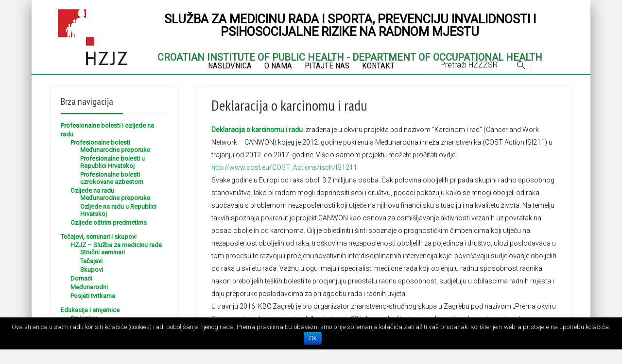

--- FILE ---
content_type: text/html; charset=UTF-8
request_url: http://www.hzzzsr.hr/index.php/2017/04/deklaracija-o-karcinomu-i-radu/
body_size: 61074
content:
<!DOCTYPE html>

<!--[if lt IE 7]> <html class="no-js lt-ie9 lt-ie8 lt-ie7" lang="en"> <![endif]-->
<!--[if IE 7]>    <html class="no-js lt-ie9 lt-ie8" lang="en"> <![endif]-->
<!--[if IE 8]>    <html class="no-js lt-ie9" lang="en"> <![endif]-->
<!--[if IE 9]>    <html class="no-js ie9" lang="en"> <![endif]-->
<!--[if gt IE 9]>    <html class="no-js gt-ie9" lang="en"> <![endif]-->
<!--[if gt IE 8]><!--> <html class="no-js" lang="hr"> <!--<![endif]-->
<head>
  
  <!-- Meta Tags -->
  	<meta http-equiv="Content-Type" content="text/html; charset=UTF-8" />
	<meta name="viewport" content="user-scalable=yes, width=device-width, initial-scale=1, maximum-scale=1">

<!--[if lt IE 9]>
	<script src="http://html5shiv.googlecode.com/svn/trunk/html5.js"></script>
<![endif]-->

<title>Deklaracija o karcinomu i radu &#8211; HZJZ</title>
<link rel='dns-prefetch' href='//maps.googleapis.com' />
<link rel='dns-prefetch' href='//fonts.googleapis.com' />
<link rel='dns-prefetch' href='//s.w.org' />
<link rel="alternate" type="application/rss+xml" title="HZJZ &raquo; Kanal" href="http://www.hzzzsr.hr/index.php/feed/" />
<link rel="alternate" type="application/rss+xml" title="HZJZ &raquo; Kanal komentara" href="http://www.hzzzsr.hr/index.php/comments/feed/" />
<link rel="alternate" type="text/calendar" title="HZJZ &raquo; iCal Feed" href="http://www.hzzzsr.hr/index.php/events/?ical=1" />
		<script type="text/javascript">
			window._wpemojiSettings = {"baseUrl":"https:\/\/s.w.org\/images\/core\/emoji\/12.0.0-1\/72x72\/","ext":".png","svgUrl":"https:\/\/s.w.org\/images\/core\/emoji\/12.0.0-1\/svg\/","svgExt":".svg","source":{"concatemoji":"http:\/\/www.hzzzsr.hr\/wp-includes\/js\/wp-emoji-release.min.js?ver=5.2.21"}};
			!function(e,a,t){var n,r,o,i=a.createElement("canvas"),p=i.getContext&&i.getContext("2d");function s(e,t){var a=String.fromCharCode;p.clearRect(0,0,i.width,i.height),p.fillText(a.apply(this,e),0,0);e=i.toDataURL();return p.clearRect(0,0,i.width,i.height),p.fillText(a.apply(this,t),0,0),e===i.toDataURL()}function c(e){var t=a.createElement("script");t.src=e,t.defer=t.type="text/javascript",a.getElementsByTagName("head")[0].appendChild(t)}for(o=Array("flag","emoji"),t.supports={everything:!0,everythingExceptFlag:!0},r=0;r<o.length;r++)t.supports[o[r]]=function(e){if(!p||!p.fillText)return!1;switch(p.textBaseline="top",p.font="600 32px Arial",e){case"flag":return s([55356,56826,55356,56819],[55356,56826,8203,55356,56819])?!1:!s([55356,57332,56128,56423,56128,56418,56128,56421,56128,56430,56128,56423,56128,56447],[55356,57332,8203,56128,56423,8203,56128,56418,8203,56128,56421,8203,56128,56430,8203,56128,56423,8203,56128,56447]);case"emoji":return!s([55357,56424,55356,57342,8205,55358,56605,8205,55357,56424,55356,57340],[55357,56424,55356,57342,8203,55358,56605,8203,55357,56424,55356,57340])}return!1}(o[r]),t.supports.everything=t.supports.everything&&t.supports[o[r]],"flag"!==o[r]&&(t.supports.everythingExceptFlag=t.supports.everythingExceptFlag&&t.supports[o[r]]);t.supports.everythingExceptFlag=t.supports.everythingExceptFlag&&!t.supports.flag,t.DOMReady=!1,t.readyCallback=function(){t.DOMReady=!0},t.supports.everything||(n=function(){t.readyCallback()},a.addEventListener?(a.addEventListener("DOMContentLoaded",n,!1),e.addEventListener("load",n,!1)):(e.attachEvent("onload",n),a.attachEvent("onreadystatechange",function(){"complete"===a.readyState&&t.readyCallback()})),(n=t.source||{}).concatemoji?c(n.concatemoji):n.wpemoji&&n.twemoji&&(c(n.twemoji),c(n.wpemoji)))}(window,document,window._wpemojiSettings);
		</script>
		<style type="text/css">
img.wp-smiley,
img.emoji {
	display: inline !important;
	border: none !important;
	box-shadow: none !important;
	height: 1em !important;
	width: 1em !important;
	margin: 0 .07em !important;
	vertical-align: -0.1em !important;
	background: none !important;
	padding: 0 !important;
}
</style>
	<link rel='stylesheet' id='imgmap_style-css'  href='http://www.hzzzsr.hr/wp-content/plugins/imagemapper/imgmap_style.css?ver=5.2.21' type='text/css' media='all' />
<link rel='stylesheet' id='wp-block-library-css'  href='http://www.hzzzsr.hr/wp-includes/css/dist/block-library/style.min.css?ver=5.2.21' type='text/css' media='all' />
<link rel='stylesheet' id='cookie-notice-front-css'  href='http://www.hzzzsr.hr/wp-content/plugins/cookie-notice/css/front.css?ver=5.2.21' type='text/css' media='all' />
<link rel='stylesheet' id='mks_shortcodes_fntawsm_css-css'  href='http://www.hzzzsr.hr/wp-content/plugins/meks-flexible-shortcodes/css/font-awesome/css/font-awesome.min.css?ver=1.3' type='text/css' media='screen' />
<link rel='stylesheet' id='mks_shortcodes_simple_line_icons-css'  href='http://www.hzzzsr.hr/wp-content/plugins/meks-flexible-shortcodes/css/simple-line/simple-line-icons.css?ver=1.3' type='text/css' media='screen' />
<link rel='stylesheet' id='mks_shortcodes_css-css'  href='http://www.hzzzsr.hr/wp-content/plugins/meks-flexible-shortcodes/css/style.css?ver=1.3' type='text/css' media='screen' />
<link rel='stylesheet' id='page-list-style-css'  href='http://www.hzzzsr.hr/wp-content/plugins/page-list/css/page-list.css?ver=5.1' type='text/css' media='all' />
<link rel='stylesheet' id='wpsm_tabs_r-font-awesome-front-css'  href='http://www.hzzzsr.hr/wp-content/plugins/tabs-responsive/assets/css/font-awesome/css/font-awesome.min.css?ver=5.2.21' type='text/css' media='all' />
<link rel='stylesheet' id='wpsm_tabs_r_bootstrap-front-css'  href='http://www.hzzzsr.hr/wp-content/plugins/tabs-responsive/assets/css/bootstrap-front.css?ver=5.2.21' type='text/css' media='all' />
<link rel='stylesheet' id='wpsm_tabs_r_animate-css'  href='http://www.hzzzsr.hr/wp-content/plugins/tabs-responsive/assets/css/animate.css?ver=5.2.21' type='text/css' media='all' />
<link rel='stylesheet' id='tribe-events-full-calendar-style-css'  href='http://www.hzzzsr.hr/wp-content/plugins/the-events-calendar/src/resources/css/tribe-events-full.min.css?ver=4.3.4.1' type='text/css' media='all' />
<link rel='stylesheet' id='tribe-events-calendar-style-css'  href='http://www.hzzzsr.hr/wp-content/plugins/the-events-calendar/src/resources/css/tribe-events-theme.min.css?ver=4.3.4.1' type='text/css' media='all' />
<link rel='stylesheet' id='tribe-events-calendar-full-mobile-style-css'  href='http://www.hzzzsr.hr/wp-content/plugins/the-events-calendar/src/resources/css/tribe-events-full-mobile.min.css?ver=4.3.4.1' type='text/css' media='only screen and (max-width: 768px)' />
<link rel='stylesheet' id='tribe-events-calendar-mobile-style-css'  href='http://www.hzzzsr.hr/wp-content/plugins/the-events-calendar/src/resources/css/tribe-events-theme-mobile.min.css?ver=4.3.4.1' type='text/css' media='only screen and (max-width: 768px)' />
<link rel='stylesheet' id='thr_font_0-css'  href='http://fonts.googleapis.com/css?family=Roboto%3A400%2C300&#038;subset=latin%2Clatin-ext&#038;ver=1.6.1' type='text/css' media='screen' />
<link rel='stylesheet' id='thr_font_1-css'  href='http://fonts.googleapis.com/css?family=PT+Sans+Narrow%3A400&#038;subset=latin%2Clatin-ext&#038;ver=1.6.1' type='text/css' media='screen' />
<link rel='stylesheet' id='thr_font_2-css'  href='http://fonts.googleapis.com/css?family=Roboto+Condensed%3A400&#038;subset=latin%2Clatin-ext&#038;ver=1.6.1' type='text/css' media='screen' />
<link rel='stylesheet' id='thr_style-css'  href='http://www.hzzzsr.hr/wp-content/themes/throne/style.css?ver=1.6.1' type='text/css' media='screen' />
<style id='thr_style-inline-css' type='text/css'>
body,.button_respond,.thr_author_link {font-family: 'Roboto';font-weight: 300;}h1,h2,h3,h4,h5,h6,.featured_posts_link,.mks_author_widget h3{font-family: 'PT Sans Narrow';font-weight: 400;}#nav li a,.site-title,.site-title a,.site-desc,.sidr ul li a{font-family: 'Roboto Condensed';font-weight: 400;}body,.overlay_bg_div{background-color: rgba(242,242,242,1.00);}.arch_line,.page-progress span{background: #017434;}.thr_boxed_wrapper,.is_bxd.meta-share{background-color: #ffffff;}.thr_boxed{margin-top: 0px;}::-webkit-input-placeholder { color:#000000;}:-moz-placeholder { color: #000000;}::-moz-placeholder { color:#000000;}:-ms-input-placeholder { color:#000000;}.site-title a,#nav li a,.header-main,.search_header_form input[type="text"], .search_header_form input[type="text"]:focus,.menu-item-has-children:after,.sidr ul li span,.sidr ul li a {color: #000000;}#nav > ul > li:hover > a, #nav a:hover,#nav li.current-menu-item > a,#nav li.current_page_item > a,#nav li.current-menu-item.menu-item-has-children:after,#nav li.current_page_item.menu-item-has-children:after,.sidr ul li:hover > a, .sidr ul li:hover > span,#sidr-existing-content li.sidr-class-current_page_item > a,#sidr-existing-content li.sidr-class-current_page_item > .thr_menu_parent,#sidr-existing-content li.sidr-class-current-menu-item > a,#sidr-existing-content li.sidr-class-current-menu-item > .thr_menu_parent{color: #017434;}.sidr ul li:hover > a, .sidr ul li.active > a, .sidr ul li.sidr-class-active > a,.sidr ul li ul li:hover > a, .sidr ul li ul li.active > a, .sidr ul li ul li.sidr-class-active > a {-webkit-box-shadow: inset 2px 0 0 0px #017434;-moz-box-shadow: inset 2px 0 0 0px #017434;box-shadow: inset 2px 0 0 0px #017434;}.menu-item-has-children:after{border-top-color: #000000;}li.menu-item-has-children:hover:after{color: #017434;}.header-main {height: 152px;background-color: #ffffff;background-color: rgba(255,255,255,1.00);background-repeat:repeat;}.sidr{background-color: #ffffff;}#sticky_header{background-color: #ffffff;background:rgba(255,255,255,0.9);}.header-main .search_header_form{background-color: transparent;}.header-main .search_header_form input[type="text"]{top:52px;;}#nav li a{padding: 65px 3px 66px;}.header-bottom,#nav .sub-menu{background-color: #ffffff;}.header_ads_space{margin: 31px 0;}.logo_wrapper{top: 5px;left: 0px;}.menu-item-has-children:after{margin: 70px 0 0 2px;}.main_content_wrapper{background-color: #ffffff;}.thr_content_wrapped .meta-share{background-color: #ffffff;}.main_content_wrapper .single .entry-title, .page-template-default .entry-title,.main_content_wrapper .entry-title a,.main_content_wrapper h1,.main_content_wrapper h2,.main_content_wrapper h3,.main_content_wrapper h4, .main_content_wrapper h5,.main_content_wrapper h6,#subheader_box h1,#subheader_box h2,#subheader_box h3,#subheader_box h4,#subheader_box h5,#subheader_box h6{color: #333333;}.main_content_wrapper,#subheader_box p{color: #444444;}.meta-item,.meta-item a,.comment-metadata time,.comment-list .reply a,.main_content_wrapper .button_respond,li.cat-item,.widget_archive li,.widget_recent_entries ul span{color: #444444;}.meta-item i,.entry-title a:hover,a,.comment-metadata time:before,.button_respond:hover,.button_respond i,.comment-list .reply a:before,.comment-list .reply a:hover,.meta-item a:hover,.error404 h1,.thr_content_wrapped .meta-share.meta-itemi{color: #017434;}.error404 .entry-content .nav-menu li a{background: #017434;}.underlined_heading span{border-bottom-color: #017434;}blockquote{border-color: #017434;}.comment-reply-title:after,#submit,.meta-item .read_more_button, .thr_button, input[type="submit"],.current, .page-numbers:hover, #pagination .post_previous a:hover, #pagination .post_next a:hover, .load_more_posts a:hover,.f_read_more,.wp-caption .wp-caption-text,.entry-content .mejs-container .mejs-controls, .entry-content .mejs-embed, .entry-content .mejs-embed body,.comment-list li.bypostauthor > .comment-body:after,.comment-list li.comment-author-admin > .comment-body:after{background: #017434;}.entry-content .mejs-controls .mejs-time-rail .mejs-time-total,.entry-content .mejs-controls .mejs-horizontal-volume-slider .mejs-horizontal-volume-total,.entry-content .mejs-controls .mejs-time-rail .mejs-time-loaded{background: rgba(242,242,242,1.00);}.entry-content .mejs-controls .mejs-time-rail .mejs-time-current,.entry-content .mejs-controls .mejs-horizontal-volume-slider .mejs-horizontal-volume-current {background: rgba(1,116,52,0.5);}.current, .page-numbers:hover, #pagination .post_previous a:hover, #pagination .post_next a:hover, .load_more_posts a:hover{box-shadow: inset 0 0 0 1px #017434;}.thr_sidebar_wrapped #sidebar,.thr_widget_wrapped #sidebar .widget,.thr_sidebar_wrapped .affix,.thr_sidebar_wrapped .affix-bottom{background: #ffffff;}#sidebar .widget-title,#sidebar h1,#sidebar h2,#sidebar h3,#sidebar h4,#sidebar h5,#sidebar h6{color: #333333;}#sidebar .widget-title span{border-bottom-color: #019934;}.widget_tag_cloud a,#sidebar .widget a,li.recentcomments:before,#sidebar .thr_posts_widget.widget .entry-meta a:hover {color: #019934;}#sidebar{color: #444444;}.footer_wrapper{background-color: #dbdbdb}.footer_wrapper p,.footer_wrapper,.footer_wrapper .widget{color: #000000;}.footer_wrapper a{color: #2c7f48;}.footer_wrapper h1,.footer_wrapper h2,.footer_wrapper h3,.footer_wrapper h4,.footer_wrapper h5,.footer_wrapper h6,.footer_wrapper .widget-title{color: #000000;}.archive-title,.category-heading-title,#archive_title p,.archive-title h1{color: #333333;}.site-title a{text-transform: uppercase;}.nav-menu li a{text-transform: uppercase;}.footer_wrapper .widget-title{text-transform: uppercase;}
</style>
<link rel='stylesheet' id='thr_responsive-css'  href='http://www.hzzzsr.hr/wp-content/themes/throne/css/responsive.css?ver=1.6.1' type='text/css' media='screen' />
<link rel='stylesheet' id='meks-themeforest-widget-css'  href='http://www.hzzzsr.hr/wp-content/plugins/meks-themeforest-smart-widget/css/style.css?ver=1.2' type='text/css' media='all' />
<script type='text/javascript'>
/* <![CDATA[ */
var tribe_events_linked_posts = {"post_types":{"tribe_venue":"venue","tribe_organizer":"organizer"}};
/* ]]> */
</script>
<script type='text/javascript' src='http://www.hzzzsr.hr/wp-includes/js/jquery/jquery.js?ver=1.12.4-wp'></script>
<script type='text/javascript' src='http://www.hzzzsr.hr/wp-includes/js/jquery/jquery-migrate.min.js?ver=1.4.1'></script>
<script type='text/javascript'>
/* <![CDATA[ */
var userSettings = {"url":"\/","uid":"0","time":"1769199190","secure":""};
/* ]]> */
</script>
<script type='text/javascript' src='http://www.hzzzsr.hr/wp-includes/js/utils.min.js?ver=5.2.21'></script>
<script type='text/javascript' src='http://www.hzzzsr.hr/wp-content/plugins/imagemapper/script/jquery.imagemapster.min.js?ver=5.2.21'></script>
<script type='text/javascript'>
/* <![CDATA[ */
var imgmap = {"ajaxurl":"http:\/\/www.hzzzsr.hr\/wp-admin\/admin-ajax.php","pulseOption":"never","admin_logged":"","alt_dialog":""};
/* ]]> */
</script>
<script type='text/javascript' src='http://www.hzzzsr.hr/wp-content/plugins/imagemapper/imagemapper_script.js?ver=5.2.21'></script>
<script type='text/javascript'>
/* <![CDATA[ */
var cnArgs = {"ajaxurl":"http:\/\/www.hzzzsr.hr\/wp-admin\/admin-ajax.php","hideEffect":"fade","onScroll":"no","onScrollOffset":"100","cookieName":"cookie_notice_accepted","cookieValue":"TRUE","cookieTime":"2592000","cookiePath":"\/","cookieDomain":""};
/* ]]> */
</script>
<script type='text/javascript' src='http://www.hzzzsr.hr/wp-content/plugins/cookie-notice/js/front.js?ver=1.2.38'></script>
<script type='text/javascript' src='http://www.hzzzsr.hr/wp-content/plugins/meks-flexible-shortcodes/js/main.js?ver=1.3'></script>
<link rel='https://api.w.org/' href='http://www.hzzzsr.hr/index.php/wp-json/' />
<link rel="EditURI" type="application/rsd+xml" title="RSD" href="http://www.hzzzsr.hr/xmlrpc.php?rsd" />
<link rel="wlwmanifest" type="application/wlwmanifest+xml" href="http://www.hzzzsr.hr/wp-includes/wlwmanifest.xml" /> 
<link rel='prev' title='Obavijest o događajima u organizaciji Zrakoplovne akademije amsterdamskog veleučilišta' href='http://www.hzzzsr.hr/index.php/2017/04/obavijest-o-dogadajima-u-organizaciji-zrakoplovne-akademije-amsterdamskog-veleucilista/' />
<link rel='next' title='Obilježavanje nacionalnog dana zaštite na radu, 28. travnja' href='http://www.hzzzsr.hr/index.php/2017/04/obiljezavanje-nacionalnog-dana-zastite-na-radu-28-travnja/' />
<meta name="generator" content="WordPress 5.2.21" />
<link rel="canonical" href="http://www.hzzzsr.hr/index.php/2017/04/deklaracija-o-karcinomu-i-radu/" />
<link rel='shortlink' href='http://www.hzzzsr.hr/?p=4319' />
<link rel="alternate" type="application/json+oembed" href="http://www.hzzzsr.hr/index.php/wp-json/oembed/1.0/embed?url=http%3A%2F%2Fwww.hzzzsr.hr%2Findex.php%2F2017%2F04%2Fdeklaracija-o-karcinomu-i-radu%2F" />
<link rel="alternate" type="text/xml+oembed" href="http://www.hzzzsr.hr/index.php/wp-json/oembed/1.0/embed?url=http%3A%2F%2Fwww.hzzzsr.hr%2Findex.php%2F2017%2F04%2Fdeklaracija-o-karcinomu-i-radu%2F&#038;format=xml" />


<!-- Plugin: Open external links a new window. Plugin by Kristian Risager Larsen, http://kristianrisagerlarsen.dk . Download it at http://wordpress.org/extend/plugins/open-external-links-in-a-new-window/ -->
<script type="text/javascript">//<![CDATA[
	function external_links_in_new_windows_loop() {
		if (!document.links) {
			document.links = document.getElementsByTagName('a');
		}
		var change_link = false;
		var force = 'test.hzzzsr.hr';
		var ignore = 'http://test.hzzzsr.hr/#';

		for (var t=0; t<document.links.length; t++) {
			var all_links = document.links[t];
			change_link = false;
			
			if(document.links[t].hasAttribute('onClick') == false) {
				// forced if the address starts with http (or also https), but does not link to the current domain
				if(all_links.href.search(/^http/) != -1 && all_links.href.search('www.hzzzsr.hr') == -1) {
					// alert('Changeda '+all_links.href);
					change_link = true;
				}
					
				if(force != '' && all_links.href.search(force) != -1) {
					// forced
					// alert('force '+all_links.href);
					change_link = true;
				}
				
				if(ignore != '' && all_links.href.search(ignore) != -1) {
					// alert('ignore '+all_links.href);
					// ignored
					change_link = false;
				}

				if(change_link == true) {
					// alert('Changed '+all_links.href);
					document.links[t].setAttribute('onClick', 'javascript:window.open(\''+all_links.href+'\'); return false;');
					document.links[t].removeAttribute('target');
				}
			}
		}
	}
	
	// Load
	function external_links_in_new_windows_load(func)
	{	
		var oldonload = window.onload;
		if (typeof window.onload != 'function'){
			window.onload = func;
		} else {
			window.onload = function(){
				oldonload();
				func();
			}
		}
	}

	external_links_in_new_windows_load(external_links_in_new_windows_loop);
	//]]></script>

<!-- OSM plugin V3.7: did not add geo meta tags. --> 
<!-- SLP Custom CSS -->
<style type="text/css">
div#map.slp_map {
width:100%;
height:480px;
}
div#slp_tagline {
width:100%;
}
</style>

<style type="text/css">
.qtranxs_flag_hr {background-image: url(http://www.hzzzsr.hr/wp-content/plugins/qtranslate-x/flags/hr.png); background-repeat: no-repeat;}
</style>
<link hreflang="hr" href="http://www.hzzzsr.hr/index.php/2017/04/deklaracija-o-karcinomu-i-radu/?lang=hr" rel="alternate" />
<link hreflang="x-default" href="http://www.hzzzsr.hr/index.php/2017/04/deklaracija-o-karcinomu-i-radu/" rel="alternate" />
<meta name="generator" content="qTranslate-X 3.4.6.8" />
<link rel="shortcut icon" href="http://www.hzzzsr.hr/wp-content/uploads/2019/01/favicon.ico" type="image/x-icon" /><style type="text/css">p { margin: 0; color: #000000; } #post-524 .alignleft { margin: 5px 20px 0px 0; } /* BOJA LINKOVA */ .meta-item i, .entry-title a:hover, a, .comment-metadata time::before, .button_respond:hover, .button_respond i, .comment-list .reply a::before, .comment-list .reply a:hover, .meta-item a:hover, .error404 h1, .thr_content_wrapped .meta-share.meta-itemi { color: #019934; } .footer_wrapper a { color: #019934; } /* KRATKI NASLOV VIDLJIV JE SAMO NA MOBITELU I TABLETU */ #titleSmall { display: none; } /* PRIKAZI SEARCH FORM U HEADERU */ #search_header_wrap { display: none; } .search_form i { top: 9px; } .search_form { width: 200px; position: absolute; float: left; top: 117px; right: 80px; } .search_input { height: 32px !important; } /* SJENCANJE RUBA GLAVNE STRANICE */ .thr_boxed_wrapper { box-shadow: 0 10px 30px rgba(0,0,0,0.4); } .site-desc { display: none; } #breadcrumbs { margin-bottom: 10px; } .featured_4 .featured_item { height: 210px; } /* Skriva sadrzaj sa stanica i prikazuje samo na glavnoj stanici*/ .homeOnly { display: none; } /* Sakriva procitaj vise sa postova */ .f_read_more { display: none; } .main_content_wrapper { font-size: 14px; } .main_content_wrapper h1 { font-size: 30px !important; } .main_content_wrapper h3 { font-size: 30px; margin-top: 0px !important; } h4 { line-height: 22px; } #footer .content_wrapper .widget li { line-height: 1.2em; padding: 0 0 0; margin: 0 0 0; } .footer_wrapper .widget { padding: 20px 0 20px; } .page-template-default .entry-title { margin-bottom: 5px; } .thr_content_wrapped .main_content_wrapper { padding-top: 10px; } .headerCenter { position: absolute; margin-top: 27px; left: 15%; } #titleHr { text-align: center; font-size: 25px; font-weight: bold; } #mainPageWelcome { text-align: center; font-size: 20px; color: #2c7f48; font-weight: bold; } #titleEn { line-height: 19px; text-align: center; font-size: 16px; padding-top: 7px; color:#ffffff; /*position: absolute; top: 10px; right: 0px; width: 350px;*/ } .header { /*box-shadow: 0 0px 2px 0px rgba(1,153,52,1);*/ border-bottom: 2px solid #019934; margin: 0 0 25px; } /* ACCORDION STILOVI */ .mks_accordion_heading, .mks_toggle_heading { color: #019934; background-color: #dff9e2; font-weight: bold; font-size: 15px; } /* NAVIGACIJSKI (GLAVNI) MENI */ #nav { margin-top: 59px; left: 29%; position: absolute; } #nav .sub-menu { margin-top: -2px; } #nav .sub-menu li { border-bottom: 1px solid rgba(200,200,200,0.5); } #nav li a { font-size: 17px; padding: 65px 3px 10px; } #nav_menu-2 li { line-height: 1.4em; padding-bottom: 10px; } #nav_menu-2 li li { line-height: 1.2em; padding-bottom: 0px; } .menu-item-has-children::after { content: none; } #sticky_header nav { margin-top: 0px; } #sticky_header .sub-menu { display: none; margin-top: 0px; } #lngPicker { float: left; right: 0px; top: 120px; position: absolute; } #lngPicker ul { list-style-type: none; } #lngPicker ul li { float: left; padding-right: 5px; } #menu-sporedni-meni { font-size: 13px; font-weight: 700; } #nav_menu-2 li { line-height: 1.4em; } #nav_menu-2 li li { line-height: 1.2em; } .page-list .children { padding-left: 20px; } .page-list li { list-style-type: disc; } .page-list ul li:before { content: "• "; } .page-list li { display: inline-block; margin-right: 20px; max-width: 100%; vertical-align: top; } .page-list li ul li { margin: 0 0 0px 0; padding-right: 20px; } .page-list li:not(.page_item_has_children) { display: table-row-group; } .featured_title_over .meta-item, .featured_title_over .meta-item i, .featured_title_over .meta-item a { display: none; } .widget_sp_image-description p { font-size: 16px; } .thr_widget_wrapped #sidebar .widget { margin-bottom: 20px; } /* #main_content { background-repeat: repeat; background-image: url(http://test.hzzzsr.hr/wp-content/uploads/2016/12/dot.png); } */ .widget_sp_image-description p { margin: 0; } .main_page_links { background-color: #FFFFFF; /*border-radius: 25px;*/ border: 2px solid #3CAD62; height: 200px; } #tribe-events-list-widget-2 { margin-top: 10px; } #widget_sp_image-2 { margin-bottom: 1px !important; text-align: center; padding: 5px 0px 0px 0px !important; } #widget_sp_image-3 { margin-bottom: 1px !important; text-align: center; padding: 5px 0px 0px 0px !important; } #widget_sp_image-4 { margin-bottom: 1px !important; text-align: center; padding: 5px 0px 0px 0px !important; } #widget_sp_image-5 { margin-bottom: 1px !important; text-align: center; padding: 5px 0px 0px 0px !important; } #widget_sp_image-12 { margin-bottom: 1px !important; text-align: center; padding: 5px 0px 0px 0px !important; } #widget_sp_image-9 p { text-align: center; font-size: 19px; } #widget_sp_image-10 p { text-align: center; font-size: 19px; } #widget_sp_image-11 p { text-align: center; font-size: 19px; } #text-8 { margin-bottom: 0 !important; } #post-777 .entry-image { display: none; } #gallery-2 a { color: #FFFFFF; } #thr_main .main_content_wrapper .gallery-item { padding-left: 10px; } #searchForm SELECT { width: inherit; } #searchForm .label_text length_6 { width: inherit; } #searchForm LABEL { text-align: left !important; vertical-align: middle !important; } /*.sidebar .widget_sp_image-description { padding-top: 10px; }*/ .newsdiv { float: left; width: 100%; padding: 10px; /*border-radius: 15px;*/ border: 2px solid #3CAD62; } /*.featured_excerpt { display: none; }*/ #myTab_747 { height: 100%; display: table; } .wpsm_nav-tabs > li { display: table-row; } #myTab_747 li a { display: table-cell; } #myTab_747 .wpsm_nav { height: 100%; } #myTab_747 li a { font-weight: bold; } #tab_container_747 { height: 449px; /*border-radius: 25px;*/ border: 2px solid #3CAD62 !important; margin-bottom: 5px !important; } #tab_container_747 .tab-content { border: none !important; } .newsdiv h4 { font-size: 20px; } .tribe-list-widget { padding: 0 !important; margin: 0; } .tribe-events-list-widget h4 { font-size: 16px; line-height: 18px; } .tribe-events-list-widget-events .list-date { float: left; overflow: hidden; font-weight: bold; margin: 10px 5% 10px 0; padding: 3px; width: 15%; text-align: center; display: inline; background: #666; box-sizing: border-box; -moz-box-sizing: border-box; -webkit-box-sizing: border-box; } .tribe-events-list-widget-events .list-date .list-dayname { background: #fff; color: #666; display: block; font-size: 11px; letter-spacing: .5px; padding: 3px; text-align: center; text-transform: uppercase; width: 100%; } .tribe-events-list-widget-events .list-date .list-daynumber { color: white; display: block; font-size: 13px; line-height: 1.6; text-align: center; width: 100%; } .tribe-event-duration { font-size: 11px; } .tribe-events-list-widget-events .list-info { display: inline; float: left; margin: 10px 0; width: 80%; } .tribe-events-list-widget ol li { margin-bottom: 0px; } .main_content_wrapper { width: 770px; } .sidebar { width: 260px; } #mapster_wrap_0 { height: 100% !important; } #imagemap-929-1 { top: inherit !important; } #mapster_wrap_0 canvas { top: auto !important; } .gallery-caption { opacity: inherit; bottom: 0; } .gallery-icon a:after, .layout_a .format-image .featured_image a:after, .thr-popup:before { content: "\e88"; } /* caption u slikama mora biti crvene boje */ .wp-caption .wp-caption-text { background: #cc0000 !important; font-size: 18px; } /* PULLQUOTE */ .mks_pullquote { text-align: center; } .mks_pullquote_left { float: left; margin: 20px 20px 0 0; } /* FOOTER GLAGOLJICA */ .footerGlagolj { height: 30px; background-repeat: repeat; background-image: url('http://test.hzzzsr.hr/wp-content/uploads/2017/01/glagoljica_hor1.png'); } /* SAKRIVA META DETALJE NA POPISU VIJESTI */ .entry-meta { display: none; } /* TABOVI */ .mks_tab_nav_item.active { color: #000000; } .mks_tab_nav_item { color: #019934; } /* CAPTIONI NA POJEDINIM STRANICAMA */ #post-777 .wp-caption { width: 100% !important; } /* SEARCH PAGE - customizacija */ .search-results .featured_image { display: none; } .search-results .entry-meta { display: none; } .search-results .entry-content { margin: 0; } .search #pagination { display: none; }</style><script>
  (function(i,s,o,g,r,a,m){i['GoogleAnalyticsObject']=r;i[r]=i[r]||function(){
  (i[r].q=i[r].q||[]).push(arguments)},i[r].l=1*new Date();a=s.createElement(o),
  m=s.getElementsByTagName(o)[0];a.async=1;a.src=g;m.parentNode.insertBefore(a,m)
  })(window,document,'script','https://www.google-analytics.com/analytics.js','ga');

  ga('create', 'UA-26626726-1', 'auto');
  ga('send', 'pageview');

</script>
</head>


<body class="post-template-default single single-post postid-4319 single-format-standard thr_body_sidebar_left sticky_on tribe-no-js chrome thr_content_wrapped thr_widget_wrapped " ng-app="calculoid">


<div class="thr_boxed">
	<div class="thr_boxed_wrapper">

<div id="sticky_header" class="header-sticky"><div class="content_wrapper"></div></div>

<header id="header" class="header full_width clearfix">
	<div class="header-main">
				<div class="content_wrapper">
						<div class="logo_wrapper">

		
	
	<span class="site-title">
		<a href="http://www.hzzzsr.hr/" title="HZJZ" >
							<img src="http://www.hzzzsr.hr/wp-content/uploads/2019/01/hzjz_za_web.png" alt="HZJZ" />
					</a>
	</span>

	<span class="site-desc">
		Služba za medicinu rada	</span>	
	

</div><a class="nav-btn" id="nav-open-btn" href="#"><i class="fa fa-bars"></i></a>
<nav id="nav" class="main_navigation">
	<ul id="thr_main_navigation_menu" class="nav-menu"><li id="menu-item-491" class="menu-item menu-item-type-post_type menu-item-object-page menu-item-home menu-item-491"><a href="http://www.hzzzsr.hr/">Naslovnica</a></li>
<li id="menu-item-489" class="menu-item menu-item-type-post_type menu-item-object-page menu-item-has-children menu-item-489"><a href="http://www.hzzzsr.hr/index.php/o-nama/">O nama</a>
<ul class="sub-menu">
	<li id="menu-item-495" class="menu-item menu-item-type-post_type menu-item-object-page menu-item-495"><a href="http://www.hzzzsr.hr/index.php/o-nama/organizacijska-struktura/">Organizacijska struktura</a></li>
	<li id="menu-item-494" class="menu-item menu-item-type-post_type menu-item-object-page menu-item-494"><a href="http://www.hzzzsr.hr/index.php/o-nama/sluzbenik-za-informiranje/">Pristup informacijama</a></li>
	<li id="menu-item-509" class="menu-item menu-item-type-post_type menu-item-object-page menu-item-509"><a href="http://www.hzzzsr.hr/index.php/o-nama/planovi-i-programi-rada/">Planovi i programi rada</a></li>
	<li id="menu-item-508" class="menu-item menu-item-type-post_type menu-item-object-page menu-item-508"><a href="http://www.hzzzsr.hr/index.php/o-nama/izvjesca/">Izvješća</a></li>
	<li id="menu-item-507" class="menu-item menu-item-type-post_type menu-item-object-page menu-item-507"><a href="http://www.hzzzsr.hr/index.php/o-nama/nabava/">Nabava</a></li>
</ul>
</li>
<li id="menu-item-519" class="menu-item menu-item-type-post_type menu-item-object-page menu-item-519"><a href="http://www.hzzzsr.hr/index.php/pitajte-nas/">Pitajte nas</a></li>
<li id="menu-item-518" class="menu-item menu-item-type-post_type menu-item-object-page menu-item-518"><a href="http://www.hzzzsr.hr/index.php/kontakt/">Kontakt</a></li>
<li id="search_header_wrap"><a id="search_header" class="search_header" href="javascript:void(0)"><i class="fa fa-search"></i></a><form class="search_header_form" action="http://www.hzzzsr.hr/" method="get">
		<input name="s" class="search_input" size="20" type="text" value="Pretraži HZZZSR" onfocus="(this.value == 'Pretraži HZZZSR') && (this.value = '')" onblur="(this.value == '') && (this.value = 'Pretraži HZZZSR')" placeholder="Pretraži HZZZSR" />
		</form></li></ul></nav>			<form class="search_form" action="http://www.hzzzsr.hr/" method="get">
				<input name="s" class="search_input" size="20" type="text" value="Pretraži HZZZSR" onfocus="(this.value == 'Pretraži HZZZSR') && (this.value = '')" onblur="(this.value == '') && (this.value = 'Pretraži HZZZSR')" placeholder="Pretraži HZZZSR" />
				<i class="icon-magnifier"></i>
			</form>
			<div id="titleSmall">HZZZSR</div>
			<!--<div id="lngPicker">
				
<ul class="language-chooser language-chooser-image qtranxs_language_chooser" id="qtranslate-chooser">
<li class="lang-hr active"><a href="http://www.hzzzsr.hr/index.php/2017/04/deklaracija-o-karcinomu-i-radu/?lang=hr" hreflang="hr" title="Hrvatski (hr)" class="qtranxs_image qtranxs_image_hr"><img src="http://www.hzzzsr.hr/wp-content/plugins/qtranslate-x/flags/hr.png" alt="Hrvatski (hr)" /><span style="display:none">Hrvatski</span></a></li>
</ul><div class="qtranxs_widget_end"></div>
			</div>-->
			<div class="headerCenter">
				<div id="titleHr">
					SLUŽBA ZA MEDICINU RADA I SPORTA, PREVENCIJU INVALIDNOSTI I PSIHOSOCIJALNE RIZIKE NA RADNOM MJESTU
				</div>
				<div id="titleEn">
					SLUŽBA ZA MEDICINU RADA I SPORTA, PREVENCIJU INVALIDNOSTI I PSIHOSOCIJALNE RIZIKE NA RADNOM MJESTU
				</div>
				<div id="mainPageWelcome">
					CROATIAN INSTITUTE OF PUBLIC HEALTH - DEPARTMENT OF OCCUPATIONAL HEALTH
				</div>
			</div>
		</div>
	</div>
	</header>

<main id="main_content" class="clearfix">

<section id="thr_main" class="content_wrapper clearfix">

	<div class="page-progress"><span></span></div>
<aside id="sidebar" class="sidebar left">
	<div id="nav_menu-2" class="widget widget_nav_menu"><h4 class="widget-title"><span>Brza navigacija</span></h4><div class="menu-sporedni-meni-container"><ul id="menu-sporedni-meni" class="menu"><li id="menu-item-780" class="menu-item menu-item-type-post_type menu-item-object-page menu-item-has-children menu-item-780"><a href="http://www.hzzzsr.hr/index.php/porefesionalne-bolesti-i-ozljede-na-radu/">Profesionalne bolesti i ozljede na radu</a>
<ul class="sub-menu">
	<li id="menu-item-528" class="menu-item menu-item-type-post_type menu-item-object-page menu-item-has-children menu-item-528"><a href="http://www.hzzzsr.hr/index.php/porefesionalne-bolesti-i-ozljede-na-radu/profesionalne-bolesti/">Profesionalne bolesti</a>
	<ul class="sub-menu">
		<li id="menu-item-531" class="menu-item menu-item-type-post_type menu-item-object-page menu-item-531"><a href="http://www.hzzzsr.hr/index.php/porefesionalne-bolesti-i-ozljede-na-radu/profesionalne-bolesti/medunarodne-preporuke/">Međunarodne preporuke</a></li>
		<li id="menu-item-530" class="menu-item menu-item-type-post_type menu-item-object-page menu-item-530"><a href="http://www.hzzzsr.hr/index.php/porefesionalne-bolesti-i-ozljede-na-radu/profesionalne-bolesti/profesionalne-bolesti-u-republici-hrvatskoj/">Profesionalne bolesti u Republici Hrvatskoj</a></li>
		<li id="menu-item-529" class="menu-item menu-item-type-post_type menu-item-object-page menu-item-529"><a href="http://www.hzzzsr.hr/index.php/porefesionalne-bolesti-i-ozljede-na-radu/profesionalne-bolesti/profesionalne-bolesti-uzrokovane-azbestom/">Profesionalne bolesti uzrokovane azbestom</a></li>
	</ul>
</li>
	<li id="menu-item-551" class="menu-item menu-item-type-post_type menu-item-object-page menu-item-has-children menu-item-551"><a href="http://www.hzzzsr.hr/index.php/porefesionalne-bolesti-i-ozljede-na-radu/ozljede-na-radu/">Ozljede na radu</a>
	<ul class="sub-menu">
		<li id="menu-item-552" class="menu-item menu-item-type-post_type menu-item-object-page menu-item-552"><a href="http://www.hzzzsr.hr/index.php/porefesionalne-bolesti-i-ozljede-na-radu/ozljede-na-radu/medunarodne-preporuke/">Međunarodne preporuke</a></li>
		<li id="menu-item-553" class="menu-item menu-item-type-post_type menu-item-object-page menu-item-553"><a href="http://www.hzzzsr.hr/index.php/porefesionalne-bolesti-i-ozljede-na-radu/ozljede-na-radu/ozljede-na-radu-u-hrvatskoj/">Ozljede na radu u Republici Hrvatskoj</a></li>
	</ul>
</li>
	<li id="menu-item-554" class="menu-item menu-item-type-post_type menu-item-object-page menu-item-554"><a href="http://www.hzzzsr.hr/index.php/porefesionalne-bolesti-i-ozljede-na-radu/ozljede-ostrim-predmetima/">Ozljede oštrim predmetima</a></li>
</ul>
</li>
<li id="menu-item-555" class="menu-item menu-item-type-post_type menu-item-object-page menu-item-has-children menu-item-555"><a href="http://www.hzzzsr.hr/index.php/tecajevi-seminari-i-skupovi/">Tečajevi, seminari i skupovi</a>
<ul class="sub-menu">
	<li id="menu-item-556" class="menu-item menu-item-type-post_type menu-item-object-page menu-item-has-children menu-item-556"><a href="http://www.hzzzsr.hr/index.php/tecajevi-seminari-i-skupovi/hzzzsr/">HZJZ &#8211; Služba za medicinu rada</a>
	<ul class="sub-menu">
		<li id="menu-item-1336" class="menu-item menu-item-type-post_type menu-item-object-page menu-item-1336"><a href="http://www.hzzzsr.hr/index.php/tecajevi-seminari-i-skupovi/hzzzsr/strucni-seminari/">Stručni seminari</a></li>
		<li id="menu-item-1335" class="menu-item menu-item-type-post_type menu-item-object-page menu-item-1335"><a href="http://www.hzzzsr.hr/index.php/tecajevi/">Tečajevi</a></li>
		<li id="menu-item-1334" class="menu-item menu-item-type-post_type menu-item-object-page menu-item-1334"><a href="http://www.hzzzsr.hr/index.php/tecajevi-seminari-i-skupovi/hzzzsr/skupovi/">Skupovi</a></li>
	</ul>
</li>
	<li id="menu-item-557" class="menu-item menu-item-type-post_type menu-item-object-page menu-item-557"><a href="http://www.hzzzsr.hr/index.php/tecajevi-seminari-i-skupovi/domaci/">Domaći</a></li>
	<li id="menu-item-558" class="menu-item menu-item-type-post_type menu-item-object-page menu-item-558"><a href="http://www.hzzzsr.hr/index.php/tecajevi-seminari-i-skupovi/medunarodni/">Međunarodni</a></li>
	<li id="menu-item-559" class="menu-item menu-item-type-post_type menu-item-object-page menu-item-559"><a href="http://www.hzzzsr.hr/index.php/tecajevi-seminari-i-skupovi/posjeti-tvrtkama/">Posjeti tvrtkama</a></li>
</ul>
</li>
<li id="menu-item-625" class="menu-item menu-item-type-post_type menu-item-object-page menu-item-has-children menu-item-625"><a href="http://www.hzzzsr.hr/index.php/edukacija-i-smjernice/">Edukacija i smjernice</a>
<ul class="sub-menu">
	<li id="menu-item-626" class="menu-item menu-item-type-post_type menu-item-object-page menu-item-626"><a href="http://www.hzzzsr.hr/index.php/edukacija-i-smjernice/smjernice/">Smjernice</a></li>
	<li id="menu-item-627" class="menu-item menu-item-type-post_type menu-item-object-page menu-item-627"><a href="http://www.hzzzsr.hr/index.php/edukacija-i-smjernice/letci-2/">Letci</a></li>
	<li id="menu-item-1817" class="menu-item menu-item-type-post_type menu-item-object-page menu-item-1817"><a href="http://www.hzzzsr.hr/index.php/edukacija-i-smjernice/posteri/">Posteri</a></li>
	<li id="menu-item-1816" class="menu-item menu-item-type-post_type menu-item-object-page menu-item-1816"><a href="http://www.hzzzsr.hr/index.php/edukacija-i-smjernice/filmovi/">Filmovi</a></li>
</ul>
</li>
<li id="menu-item-591" class="menu-item menu-item-type-post_type menu-item-object-page menu-item-591"><a href="http://www.hzzzsr.hr/index.php/projekti-i-suradnje/">Projekti i suradnje</a></li>
<li id="menu-item-592" class="menu-item menu-item-type-post_type menu-item-object-page menu-item-has-children menu-item-592"><a href="http://www.hzzzsr.hr/index.php/medicina-rada/">Medicina rada</a>
<ul class="sub-menu">
	<li id="menu-item-593" class="menu-item menu-item-type-post_type menu-item-object-page menu-item-593"><a href="http://www.hzzzsr.hr/index.php/medicina-rada/organizacija-medicine-rada-u-hrvatskoj/">Organizacija medicine rada u Hrvatskoj</a></li>
	<li id="menu-item-594" class="menu-item menu-item-type-post_type menu-item-object-page menu-item-594"><a href="http://www.hzzzsr.hr/index.php/medicina-rada/strucni-nadzor/">Stručni nadzor</a></li>
	<li id="menu-item-1302" class="menu-item menu-item-type-post_type menu-item-object-page menu-item-1302"><a href="http://www.hzzzsr.hr/index.php/medicina-rada/strucne-upute-i-misljenja/">Stručne upute i mišljenja</a></li>
</ul>
</li>
<li id="menu-item-595" class="menu-item menu-item-type-post_type menu-item-object-page menu-item-has-children menu-item-595"><a href="http://www.hzzzsr.hr/index.php/sigurnost-na-radu/">Sigurnost na radu</a>
<ul class="sub-menu">
	<li id="menu-item-596" class="menu-item menu-item-type-post_type menu-item-object-page menu-item-596"><a href="http://www.hzzzsr.hr/index.php/sigurnost-na-radu/osobna-zastitna-oprema/">Osobna zaštitna oprema</a></li>
	<li id="menu-item-598" class="menu-item menu-item-type-post_type menu-item-object-page menu-item-598"><a href="http://www.hzzzsr.hr/index.php/sigurnost-na-radu/strucnjaci-zastite-na-radu/">Stručnjaci zaštite na radu</a></li>
	<li id="menu-item-2229" class="menu-item menu-item-type-post_type menu-item-object-page menu-item-2229"><a href="http://www.hzzzsr.hr/index.php/sigurnost-na-radu/evidencije-izlozenosti/">Evidencije izloženosti</a></li>
</ul>
</li>
<li id="menu-item-599" class="menu-item menu-item-type-post_type menu-item-object-page menu-item-has-children menu-item-599"><a href="http://www.hzzzsr.hr/index.php/rizici-na-radu/">Upravljanje rizicima na radu</a>
<ul class="sub-menu">
	<li id="menu-item-600" class="menu-item menu-item-type-post_type menu-item-object-page menu-item-600"><a href="http://www.hzzzsr.hr/index.php/rizici-na-radu/procjena-rizika/">Procjena rizika</a></li>
	<li id="menu-item-601" class="menu-item menu-item-type-post_type menu-item-object-page menu-item-601"><a href="http://www.hzzzsr.hr/index.php/rizici-na-radu/rizici-na-radnom-mjestu/">Rizici na radnom mjestu</a></li>
	<li id="menu-item-4418" class="menu-item menu-item-type-post_type menu-item-object-page menu-item-4418"><a href="http://www.hzzzsr.hr/index.php/rizici-na-radu/uloga-poslodavca-u-upravljanju-rizicima/">Uloga poslodavca u upravljanju rizicima</a></li>
</ul>
</li>
<li id="menu-item-602" class="menu-item menu-item-type-post_type menu-item-object-page menu-item-has-children menu-item-602"><a href="http://www.hzzzsr.hr/index.php/zakoni/">Zakonodavstvo</a>
<ul class="sub-menu">
	<li id="menu-item-603" class="menu-item menu-item-type-post_type menu-item-object-page menu-item-603"><a href="http://www.hzzzsr.hr/index.php/zakoni/hrvatsko-zakonodavstvo/">Hrvatsko zakonodavstvo</a></li>
	<li id="menu-item-604" class="menu-item menu-item-type-post_type menu-item-object-page menu-item-604"><a href="http://www.hzzzsr.hr/index.php/zakoni/eu-i-medunarodno-zakonodavstvo-i-propisi/">EU i međunarodno zakonodavstvo i propisi</a></li>
	<li id="menu-item-605" class="menu-item menu-item-type-post_type menu-item-object-page menu-item-605"><a href="http://www.hzzzsr.hr/index.php/zakoni/strategije/">Strategije</a></li>
</ul>
</li>
<li id="menu-item-711" class="menu-item menu-item-type-post_type menu-item-object-page menu-item-711"><a href="http://www.hzzzsr.hr/index.php/savjeti-cesta-pitanja/">Savjeti / česta pitanja</a></li>
<li id="menu-item-712" class="menu-item menu-item-type-post_type menu-item-object-page menu-item-712"><a href="http://www.hzzzsr.hr/index.php/psihosocijalni-rizici/">Psihosocijalni rizici</a></li>
<li id="menu-item-713" class="menu-item menu-item-type-post_type menu-item-object-page menu-item-713"><a href="http://www.hzzzsr.hr/index.php/prijava-ozljeda-ostrim-predmetima/">Prijava ozljeda oštrim predmetima</a></li>
<li id="menu-item-714" class="menu-item menu-item-type-post_type menu-item-object-page menu-item-714"><a href="http://www.hzzzsr.hr/index.php/obrasci/">Obrasci</a></li>
<li id="menu-item-724" class="menu-item menu-item-type-post_type menu-item-object-page menu-item-724"><a href="http://www.hzzzsr.hr/index.php/clanstva/">Članstva</a></li>
<li id="menu-item-723" class="menu-item menu-item-type-post_type menu-item-object-page menu-item-723"><a href="http://www.hzzzsr.hr/index.php/poveznice/">Poveznice</a></li>
<li id="menu-item-722" class="menu-item menu-item-type-post_type menu-item-object-page menu-item-has-children menu-item-722"><a href="http://www.hzzzsr.hr/index.php/eu-osha/">EU OSHA (Europska agencija za zaštitu na radu)</a>
<ul class="sub-menu">
	<li id="menu-item-3954" class="menu-item menu-item-type-post_type menu-item-object-page menu-item-3954"><a href="http://www.hzzzsr.hr/index.php/rizici-na-radu/procjena-rizika/oira-on-line-risk-assessment/">OiRA – On-line risk assessment</a></li>
</ul>
</li>
<li id="menu-item-787" class="menu-item menu-item-type-post_type menu-item-object-page current_page_parent menu-item-787"><a href="http://www.hzzzsr.hr/index.php/vijesti/">Vijesti</a></li>
<li id="menu-item-824" class="menu-item menu-item-type-post_type menu-item-object-page menu-item-824"><a href="http://www.hzzzsr.hr/index.php/e-novine/">E-Novine</a></li>
</ul></div></div></aside><div class="main_content_wrapper">

<div class="posts_wrapper layout_a">
	

<article id="post-4319" class="post-4319 post type-post status-publish format-standard hentry category-vijesti-na-naslovnici">

	<div class="entry-header">

		<h1 class="entry-title">Deklaracija o karcinomu i radu</h1>
	
			</div>
	


	

  
	<div class="entry-content">
		<p><a href="http://www.hzzzsr.hr/wp-content/uploads/2017/04/Deklaracija-akcije-CANWON.pdf"><strong>Deklaracija o karcinomu i radu</strong></a> izrađena je u okviru projekta pod nazivom “Karcinom i rad” (Cancer and Work Network &#8211; CANWON) kojeg je 2012. godine pokrenula Međunarodna mreža znanstvenika (COST Action ISI211) u trajanju od 2012. do 2017. godine. Više o samom projektu možete pročitati ovdje:<br />
<a href="http://www.cost.eu/COST_Actions/isch/IS1211">http://www.cost.eu/COST_Actions/isch/IS1211</a></p>
<p>Svake godine u Europi od raka oboli 3.2 milijuna osoba. Čak polovina oboljelih pripada skupini radno sposobnog stanovništva. Iako bi radom mogli doprinositi sebi i društvu, podaci pokazuju kako se mnogi oboljeli od raka suočavaju s problemom nezaposlenosti koji utječe na njihovu financijsku situaciju i na kvalitetu života. Na temelju takvih spoznaja pokrenut je projekt CANWON kao osnova za osmišljavanje aktivnosti vezanih uz povratak na posao oboljelih od karcinoma. Cilj je objediniti i širiti spoznaje o prognostičkim čimbenicima koji utječu na nezaposlenost oboljelih od raka, troškovima nezaposlenosti oboljelih za pojedinca i društvo, ulozi poslodavaca u tom procesu te razvoju i procjeni inovativnih interdisciplinarnih intervencija koje  povećavaju sudjelovanje oboljelih od raka u svijetu rada. Važnu ulogu imaju i specijalisti mediicne rada koji ocjenjuju radnu sposobnost radnika nakon preboljelih teških bolesti te procjenjuju preostalu radnu sposobnost, sudjeluju u obilascima radnih mjesta i daju preporuke poslodavcima za prilagodbu rada i radnih uvjeta.</p>
<p>U travnju 2016. KBC Zagreb je bio organizator znanstveno-stručnog skupa u Zagrebu pod nazivom „Prema okviru EU smjernica o karcinomu i radu“ na kojem je 20 tak zemalja članica projekta prikazalo svoje nacionalne smjernice, priručnike i propise vezane uz ovo područje. Temeljem zaključaka donesenih na skupu u listopadu 2016. publicirana je <a href="http://www.hzzzsr.hr/wp-content/uploads/2017/04/Deklaracija-akcije-CANWON.pdf">Deklaracija o karcinomu i radu.</a> Kao predstavnici Hrvatske u ulozi članova Upravnog odbora sudjelovali su specijalisti medicine rada prim.dr.sc. Bojana Knežević i Tomislav Furlan, dr.med.</p>
				
			</div>

	
	
	 
<div class="clear"></div>	
</article>

	
</div>

<div id="post-comments-4319" class="comments_main">



</div></div>

</section>
	
</main>
<div class="clear"></div>
<footer id="footer" class="footer_wrapper full_width">
	<div class="footerGlagolj">
	</div>
		<div style="padding-top: 10px; padding-left: 20px"><strong>MAPA STRANICE / SITEMAP</strong></div>
	<div class="content_wrapper">
		<div id="text-7" class="widget footer-col one-quarter widget_text">			<div class="textwidget">
<!-- Page-list plugin v.5.1 wordpress.org/plugins/page-list/ -->
<ul class="page-list ">
<li class="page_item page-item-476"><a href="http://www.hzzzsr.hr/">Naslovnica</a></li>
<li class="page_item page-item-483 page_item_has_children"><a href="http://www.hzzzsr.hr/index.php/o-nama/">O nama</a>
<ul class='children'>
	<li class="page_item page-item-486"><a href="http://www.hzzzsr.hr/index.php/o-nama/organizacijska-struktura/">Organizacijska struktura</a></li>
	<li class="page_item page-item-492"><a href="http://www.hzzzsr.hr/index.php/o-nama/sluzbenik-za-informiranje/">Pristup informacijama</a></li>
	<li class="page_item page-item-496"><a href="http://www.hzzzsr.hr/index.php/o-nama/interni-akti/">#496 (bez naslova)</a></li>
	<li class="page_item page-item-498"><a href="http://www.hzzzsr.hr/index.php/o-nama/planovi-i-programi-rada/">Planovi i programi rada</a></li>
	<li class="page_item page-item-500"><a href="http://www.hzzzsr.hr/index.php/o-nama/izvjesca/">Izvješća</a></li>
	<li class="page_item page-item-511"><a href="http://www.hzzzsr.hr/index.php/o-nama/zaposljavanje/">#511 (bez naslova)</a></li>
	<li class="page_item page-item-502"><a href="http://www.hzzzsr.hr/index.php/o-nama/nabava/">Nabava</a></li>
	<li class="page_item page-item-504"><a href="http://www.hzzzsr.hr/index.php/o-nama/cjenik/">Cjenik</a></li>
</ul>
</li>
<li class="page_item page-item-514"><a href="http://www.hzzzsr.hr/index.php/pitajte-nas/">Pitajte nas</a></li>
<li class="page_item page-item-651 current_page_parent"><a href="http://www.hzzzsr.hr/index.php/vijesti/">Vijesti</a></li>
<li class="page_item page-item-516"><a href="http://www.hzzzsr.hr/index.php/kontakt/">Kontakt</a></li>
<li class="page_item page-item-822"><a href="http://www.hzzzsr.hr/index.php/e-novine/">E-Novine</a></li>

</ul></div>
		</div><div id="text-9" class="widget footer-col one-quarter widget_text">			<div class="textwidget">
<!-- Page-list plugin v.5.1 wordpress.org/plugins/page-list/ -->
<ul class="page-list ">
<li class="page_item page-item-1325"><a href="http://www.hzzzsr.hr/index.php/tecajevi/">Tečajevi</a></li>
<li class="page_item page-item-777 page_item_has_children"><a href="http://www.hzzzsr.hr/index.php/porefesionalne-bolesti-i-ozljede-na-radu/">Profesionalne bolesti i ozljede na radu</a>
<ul class='children'>
	<li class="page_item page-item-520 page_item_has_children"><a href="http://www.hzzzsr.hr/index.php/porefesionalne-bolesti-i-ozljede-na-radu/profesionalne-bolesti/">Profesionalne bolesti</a>
	<ul class='children'>
		<li class="page_item page-item-522"><a href="http://www.hzzzsr.hr/index.php/porefesionalne-bolesti-i-ozljede-na-radu/profesionalne-bolesti/medunarodne-preporuke/">Međunarodne preporuke</a></li>
		<li class="page_item page-item-524"><a href="http://www.hzzzsr.hr/index.php/porefesionalne-bolesti-i-ozljede-na-radu/profesionalne-bolesti/profesionalne-bolesti-u-republici-hrvatskoj/">Profesionalne bolesti u Republici Hrvatskoj</a></li>
		<li class="page_item page-item-526"><a href="http://www.hzzzsr.hr/index.php/porefesionalne-bolesti-i-ozljede-na-radu/profesionalne-bolesti/profesionalne-bolesti-uzrokovane-azbestom/">Profesionalne bolesti uzrokovane azbestom</a></li>
	</ul>
</li>
	<li class="page_item page-item-532 page_item_has_children"><a href="http://www.hzzzsr.hr/index.php/porefesionalne-bolesti-i-ozljede-na-radu/ozljede-na-radu/">Ozljede na radu</a>
	<ul class='children'>
		<li class="page_item page-item-534"><a href="http://www.hzzzsr.hr/index.php/porefesionalne-bolesti-i-ozljede-na-radu/ozljede-na-radu/medunarodne-preporuke/">Međunarodne preporuke</a></li>
		<li class="page_item page-item-536"><a href="http://www.hzzzsr.hr/index.php/porefesionalne-bolesti-i-ozljede-na-radu/ozljede-na-radu/ozljede-na-radu-u-hrvatskoj/">Ozljede na radu u Republici Hrvatskoj</a></li>
	</ul>
</li>
	<li class="page_item page-item-538"><a href="http://www.hzzzsr.hr/index.php/porefesionalne-bolesti-i-ozljede-na-radu/ozljede-ostrim-predmetima/">Ozljede oštrim predmetima</a></li>
</ul>
</li>
<li class="page_item page-item-541 page_item_has_children"><a href="http://www.hzzzsr.hr/index.php/tecajevi-seminari-i-skupovi/">Tečajevi, seminari i skupovi</a>
<ul class='children'>
	<li class="page_item page-item-543 page_item_has_children"><a href="http://www.hzzzsr.hr/index.php/tecajevi-seminari-i-skupovi/hzzzsr/">HZJZ &#8211; Služba za medicinu rada</a>
	<ul class='children'>
		<li class="page_item page-item-1321"><a href="http://www.hzzzsr.hr/index.php/tecajevi-seminari-i-skupovi/hzzzsr/strucni-seminari/">Stručni seminari</a></li>
		<li class="page_item page-item-1329"><a href="http://www.hzzzsr.hr/index.php/tecajevi-seminari-i-skupovi/hzzzsr/skupovi/">Skupovi</a></li>
	</ul>
</li>
	<li class="page_item page-item-545"><a href="http://www.hzzzsr.hr/index.php/tecajevi-seminari-i-skupovi/domaci/">Domaći</a></li>
	<li class="page_item page-item-547"><a href="http://www.hzzzsr.hr/index.php/tecajevi-seminari-i-skupovi/medunarodni/">Međunarodni</a></li>
	<li class="page_item page-item-549"><a href="http://www.hzzzsr.hr/index.php/tecajevi-seminari-i-skupovi/posjeti-tvrtkama/">Posjeti tvrtkama</a></li>
</ul>
</li>

</ul></div>
		</div><div id="text-10" class="widget footer-col one-quarter widget_text">			<div class="textwidget">
<!-- Page-list plugin v.5.1 wordpress.org/plugins/page-list/ -->
<ul class="page-list ">
<li class="page_item page-item-617 page_item_has_children"><a href="http://www.hzzzsr.hr/index.php/edukacija-i-smjernice/">Edukacija i smjernice</a>
<ul class='children'>
	<li class="page_item page-item-1812"><a href="http://www.hzzzsr.hr/index.php/edukacija-i-smjernice/filmovi/">Filmovi</a></li>
	<li class="page_item page-item-1809"><a href="http://www.hzzzsr.hr/index.php/edukacija-i-smjernice/posteri/">Posteri</a></li>
	<li class="page_item page-item-619"><a href="http://www.hzzzsr.hr/index.php/edukacija-i-smjernice/smjernice/">Smjernice</a></li>
	<li class="page_item page-item-621"><a href="http://www.hzzzsr.hr/index.php/edukacija-i-smjernice/letci-2/">Letci</a></li>
</ul>
</li>
<li class="page_item page-item-560"><a href="http://www.hzzzsr.hr/index.php/projekti-i-suradnje/">Projekti i suradnje</a></li>
<li class="page_item page-item-562 page_item_has_children"><a href="http://www.hzzzsr.hr/index.php/medicina-rada/">Medicina rada</a>
<ul class='children'>
	<li class="page_item page-item-1297"><a href="http://www.hzzzsr.hr/index.php/medicina-rada/strucne-upute-i-misljenja/">Stručne upute i mišljenja</a></li>
	<li class="page_item page-item-564"><a href="http://www.hzzzsr.hr/index.php/medicina-rada/organizacija-medicine-rada-u-hrvatskoj/">Organizacija medicine rada u Hrvatskoj</a></li>
	<li class="page_item page-item-566"><a href="http://www.hzzzsr.hr/index.php/medicina-rada/strucni-nadzor/">Stručni nadzor</a></li>
</ul>
</li>
<li class="page_item page-item-568 page_item_has_children"><a href="http://www.hzzzsr.hr/index.php/sigurnost-na-radu/">Sigurnost na radu</a>
<ul class='children'>
	<li class="page_item page-item-2223"><a href="http://www.hzzzsr.hr/index.php/sigurnost-na-radu/evidencije-izlozenosti/">Evidencije izloženosti</a></li>
	<li class="page_item page-item-570"><a href="http://www.hzzzsr.hr/index.php/sigurnost-na-radu/osobna-zastitna-oprema/">Osobna zaštitna oprema</a></li>
	<li class="page_item page-item-574"><a href="http://www.hzzzsr.hr/index.php/sigurnost-na-radu/strucnjaci-zastite-na-radu/">Stručnjaci zaštite na radu</a></li>
</ul>
</li>
<li class="page_item page-item-576 page_item_has_children"><a href="http://www.hzzzsr.hr/index.php/rizici-na-radu/">Upravljanje rizicima na radu</a>
<ul class='children'>
	<li class="page_item page-item-578"><a href="http://www.hzzzsr.hr/index.php/rizici-na-radu/procjena-rizika/">Procjena rizika</a></li>
	<li class="page_item page-item-580"><a href="http://www.hzzzsr.hr/index.php/rizici-na-radu/rizici-na-radnom-mjestu/">Rizici na radnom mjestu</a></li>
</ul>
</li>

</ul></div>
		</div><div id="text-11" class="widget footer-col one-quarter widget_text">			<div class="textwidget">
<!-- Page-list plugin v.5.1 wordpress.org/plugins/page-list/ -->
<ul class="page-list ">
<li class="page_item page-item-583 page_item_has_children"><a href="http://www.hzzzsr.hr/index.php/zakoni/">Zakonodavstvo</a>
<ul class='children'>
	<li class="page_item page-item-585"><a href="http://www.hzzzsr.hr/index.php/zakoni/hrvatsko-zakonodavstvo/">Hrvatsko zakonodavstvo</a></li>
	<li class="page_item page-item-587"><a href="http://www.hzzzsr.hr/index.php/zakoni/eu-i-medunarodno-zakonodavstvo-i-propisi/">EU i međunarodno zakonodavstvo i propisi</a></li>
	<li class="page_item page-item-589"><a href="http://www.hzzzsr.hr/index.php/zakoni/strategije/">Strategije</a></li>
</ul>
</li>
<li class="page_item page-item-696"><a href="http://www.hzzzsr.hr/index.php/savjeti-cesta-pitanja/">Savjeti / česta pitanja</a></li>
<li class="page_item page-item-702"><a href="http://www.hzzzsr.hr/index.php/psihosocijalni-rizici/">Psihosocijalni rizici</a></li>
<li class="page_item page-item-704"><a href="http://www.hzzzsr.hr/index.php/prijava-ozljeda-ostrim-predmetima/">Prijava ozljeda oštrim predmetima</a></li>
<li class="page_item page-item-706"><a href="http://www.hzzzsr.hr/index.php/obrasci/">Obrasci</a></li>
<li class="page_item page-item-716"><a href="http://www.hzzzsr.hr/index.php/clanstva/">Članstva</a></li>
<li class="page_item page-item-718"><a href="http://www.hzzzsr.hr/index.php/poveznice/">Poveznice</a></li>
<li class="page_item page-item-720 page_item_has_children"><a href="http://www.hzzzsr.hr/index.php/eu-osha/">EU OSHA (Europska agencija za zaštitu na radu)</a>
<ul class='children'>
	<li class="page_item page-item-1980"><a href="http://www.hzzzsr.hr/index.php/eu-osha/oira-croatia/">OIRA Croatia</a></li>
	<li class="page_item page-item-868"><a href="http://www.hzzzsr.hr/index.php/eu-osha/focal-point-eu-osha/">Focal point EU OSHA</a></li>
</ul>
</li>

</ul></div>
		</div>	</div>
		
		<div id="copy_area" class="copy_area full_width">
		<div style="text-align: center"><span style="color: #aa1411; font-weight: bold">Preuzimanje materijala s ove stranice je dopušteno uz navođenje izvora.</span></div>
		<div class="content_wrapper">
			<div style="text-align: center">
				Copyright © 2016. HZZZSR - Hrvatski zavod za zaštitu zdravlja i sigurnost na radu. Powered by <a href="http://www.oneupit.hr" target="_blank">OneUp IT d.o.o.</a>			</div>		
			
					</div>
	</div>
	</footer>

</div>
</div>

<a href="javascript:void(0)" id="back-top"><i class="fa fa-angle-up"></i></a>




		<script>
		( function ( body ) {
			'use strict';
			body.className = body.className.replace( /\btribe-no-js\b/, 'tribe-js' );
		} )( document.body );
		</script>
		<script type='text/javascript' src='http://www.hzzzsr.hr/wp-includes/js/jquery/ui/core.min.js?ver=1.11.4'></script>
<script type='text/javascript' src='http://www.hzzzsr.hr/wp-includes/js/jquery/ui/widget.min.js?ver=1.11.4'></script>
<script type='text/javascript' src='http://www.hzzzsr.hr/wp-includes/js/jquery/ui/mouse.min.js?ver=1.11.4'></script>
<script type='text/javascript' src='http://www.hzzzsr.hr/wp-includes/js/jquery/ui/resizable.min.js?ver=1.11.4'></script>
<script type='text/javascript' src='http://www.hzzzsr.hr/wp-includes/js/jquery/ui/draggable.min.js?ver=1.11.4'></script>
<script type='text/javascript' src='http://www.hzzzsr.hr/wp-includes/js/jquery/ui/button.min.js?ver=1.11.4'></script>
<script type='text/javascript' src='http://www.hzzzsr.hr/wp-includes/js/jquery/ui/position.min.js?ver=1.11.4'></script>
<script type='text/javascript' src='http://www.hzzzsr.hr/wp-includes/js/jquery/ui/dialog.min.js?ver=1.11.4'></script>
<script type='text/javascript' src='http://www.hzzzsr.hr/wp-admin/js/editor.min.js?ver=5.2.21'></script>
<script type='text/javascript'>
window.wp.oldEditor = window.wp.editor;
</script>
<script type='text/javascript' src='http://www.hzzzsr.hr/wp-content/plugins/tabs-responsive/assets/js/bootstrap.js?ver=5.2.21'></script>
<script type='text/javascript' src='http://www.hzzzsr.hr/wp-content/themes/throne/js/jquery.matchHeight.js?ver=1.6.1'></script>
<script type='text/javascript' src='http://www.hzzzsr.hr/wp-content/themes/throne/js/jquery.sidr.js?ver=1.6.1'></script>
<script type='text/javascript' src='http://www.hzzzsr.hr/wp-content/themes/throne/js/jquery.magnific-popup.min.js?ver=1.6.1'></script>
<script type='text/javascript' src='http://www.hzzzsr.hr/wp-content/themes/throne/js/jquery.fitvids.js?ver=1.6.1'></script>
<script type='text/javascript' src='http://www.hzzzsr.hr/wp-content/themes/throne/js/imagesloaded.pkgd.min.js?ver=1.6.1'></script>
<script type='text/javascript' src='http://www.hzzzsr.hr/wp-content/themes/throne/js/affix.js?ver=1.6.1'></script>
<script type='text/javascript'>
/* <![CDATA[ */
var thr_js_settings = {"use_lightbox":"1","use_lightbox_content":"","sticky_header":"1","sticky_header_offset":"400","logo_retina":"","sticky_header_logo":"","sticky_header_logo_retina":""};
/* ]]> */
</script>
<script type='text/javascript' src='http://www.hzzzsr.hr/wp-content/themes/throne/js/custom.js?ver=1.6.1'></script>
<script type='text/javascript' src='http://www.hzzzsr.hr/wp-content/plugins/wp-gallery-custom-links/wp-gallery-custom-links.js?ver=1.1'></script>
<script type='text/javascript' src='http://www.hzzzsr.hr/wp-includes/js/wp-embed.min.js?ver=5.2.21'></script>

			<div id="cookie-notice" role="banner" class="cn-bottom bootstrap" style="color: #fff; background-color: #000;"><div class="cookie-notice-container"><span id="cn-notice-text">Ova stranica u svom radu korisiti kolačiće (cookies) radi poboljšanja njenog rada. Prema pravilima EU obavezni smo prije spremanja kolačića zatražiti vaš pristanak. Korištenjem web-a pristajete na upotrebu kolačića.</span><a href="#" id="cn-accept-cookie" data-cookie-set="accept" class="cn-set-cookie button bootstrap">Ok</a>
				</div>
			</div></body>
</html>

--- FILE ---
content_type: text/plain
request_url: https://www.google-analytics.com/j/collect?v=1&_v=j102&a=1990132379&t=pageview&_s=1&dl=http%3A%2F%2Fwww.hzzzsr.hr%2Findex.php%2F2017%2F04%2Fdeklaracija-o-karcinomu-i-radu%2F&ul=en-us%40posix&dt=Deklaracija%20o%20karcinomu%20i%20radu%20%E2%80%93%20HZJZ&sr=1280x720&vp=1280x720&_u=IEBAAEABAAAAACAAI~&jid=1184995643&gjid=72818281&cid=352049648.1769199193&tid=UA-26626726-1&_gid=744589846.1769199193&_r=1&_slc=1&z=1261105142
body_size: -448
content:
2,cG-8F0FEQF8MW